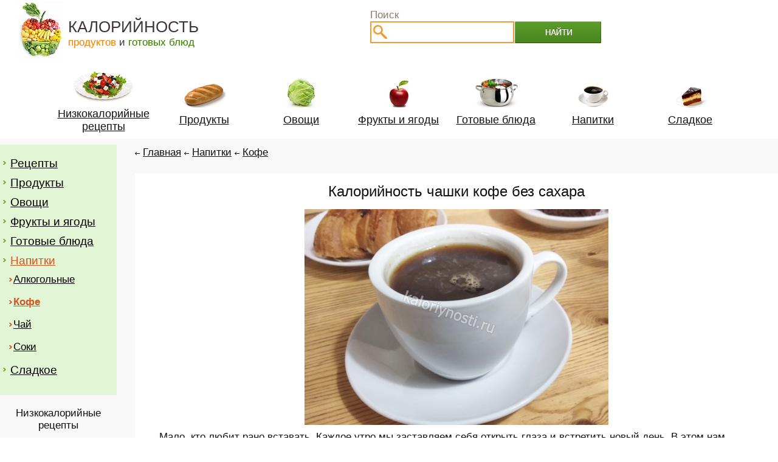

--- FILE ---
content_type: text/html; charset=windows-1251
request_url: https://kaloriynost.com/kalorii.php?v=Kaloriynost_-chashki-kofe-bez-sakhara
body_size: 41845
content:
<!DOCTYPE HTML PUBLIC '-//W3C//DTD HTML 4.01 Transitional//EN' 'http://www.w3.org/TR/html4/loose.dtd'>
<html xmlns="http://www.w3.org/1999/xhtml">
<head>
 <title>Калорийность чашки кофе без сахара</title>
	<meta http-equiv="Content-Type" content="text/html; charset=windows-1251"> 
	
	<meta name='description' content='Калорийность чашки кофе без сахара. Калорийность чашки кофе без сахара объемом 100 мл составляет всего-навсего...' />
	<meta name='keywords' content='Калорийность чашки кофе без сахара' />
<meta name="viewport" content="width=device-width, initial-scale=0.7">
	<meta property="og:image" content="http://kaloriynost.com/i_pars/big_big_first/Kaloriynost_-chashki-kofe-bez-sakhara.jpg" />	
	
 <link rel="stylesheet" type="text/css" href="templates/style.css" media="all" />
	<link href="templates/i/icon4.png" rel="shortcut icon" type="image/x-icon">

<script async src="https://pagead2.googlesyndication.com/pagead/js/adsbygoogle.js?client=ca-pub-1730756675184445"
     crossorigin="anonymous"></script>	
	
</head>
<body>
<center>
<div id=main-block >
<table border="0" align="center" cellpadding="0" cellspacing="0" style="padding:0px 0 0px 0; float:left">
<tr>
<td align="left" valign="top" style="padding:0px 0 0 30px" width="1"> 
<a href='/' title='Калорийность продуктов офощей и фруктов'><img alt='калорийность' src='templates/i/logo.jpg' border='0' /></a>	 
</td>
<td style="padding:29px 0 0 7px" align="left" valign="top">
<a href="/" title="Калорийность продуктов офощей и фруктов" style="text-decoration:none; ">
<span style="color:#3f333f; font-size:26px">КАЛОРИЙНОСТЬ</span><br />
<nobr><span style="font-size:17px; color:#3f333f;"><span style="color:#f38000; ">продуктов</span> и <span style="color:#347c00; ">готовых блюд</span></span></nobr>
</a>
</td>
</tr>
</table>
<table border="0" valign="top" cellpadding="0" cellspacing="0" style="margin:0px 0 0 20px; ">
<tr>
<td style="padding:15px 0 0 0px; "><span class="grey" >Поиск</td>
<tr>
<td align="right" valign="top" >
	<form action='s.php' name='search' method='post'>
	<table border="0" cellpadding="0" cellspacing="0" >
	<tr>
	
	<td align="left" valign="top" >
	
	<input type='text' name='s' value='' maxlength='200' style="border:2px solid #f59933; width:100%; height:32px; background: url('templates/i/s.jpg'); background-repeat: no-repeat; background-position:top left; padding:0 0 0 30px" />
	</td>
	
	<td width="1" style="padding: 0px 10px 0px 35px; ">
	<input type='hidden' name='but' value='123'>
	<input align='center' type='submit' name='butt_search' value=' ' id="butt-s" >	
	
	</td>
	</tr>
	</table>
	</form>
</td>
</tr></table>
</td>
</tr>
</table>
<table border="0" cellpadding="0" cellspacing="0" width="100%">
<tr>
<td style="padding:10px 0 0px 0 " align="center">
<table border="0" cellpadding="0" cellspacing="0" >
<tr>
<td align="center">
 

<table border='0'   cellpadding='0' cellspacing='0'    class="img-menu">
				<tr>
					<td  align='center' valign='middle'   >
			<a href='kaloriy.php?cal=nizkokaloriynyye-retsepty' title='Низкокалорийные рецепты' style='color:#000000;'>	
			<table border='0'   cellpadding='0' cellspacing='0'    width=100% >
				<tr>
					<td  align='center' valign='middle'  >
							<img alt='Низкокалорийные рецепты' src='templates/i/i1.jpg' border='0'  />
					</td>
				</tr>
			</table>
	
			<table border='0'   cellpadding='0' cellspacing='0'    width=100%>
				<tr>
					<td  align='center' valign='middle'  >
						
							<h2 class="img-menu-text">Низкокалорийные рецепты</h2>
						
					</td>
				</tr>
			</table>
</a>	
	</td>
	</tr>
	</table>
	
	
<table border='0'   cellpadding='0' cellspacing='0'    class="img-menu">
				<tr>
					<td  align='center' valign='middle'  >
			<a href='kaloriy.php?cal=produkty' title='Продукты' style='color:#000000;'>	
			<table border='0'   cellpadding='0' cellspacing='0'    width=100% >
				<tr>
					<td  align='center' valign='middle'  >
							<img alt='Продукты' src='templates/i/i2.jpg' border='0'  />
					</td>
				</tr>
			</table>
	
			<table border='0'   cellpadding='0' cellspacing='0'    width=100%>
				<tr>
					<td  align='center' valign='middle'  >
						
							<h2 class="img-menu-text">Продукты</h2>
						
					</td>
				</tr>
			</table>
</a>	
	</td>
	</tr>
	</table>
	
	<table border='0'   cellpadding='0' cellspacing='0'    class="img-menu">
				<tr>
					<td  align='center' valign='middle'  >
			<a href='kaloriy.php?cal=ovoshchi' title='Овощи' style='color:#000000;'>	
			<table border='0'   cellpadding='0' cellspacing='0'    width=100% >
				<tr>
					<td  align='center' valign='middle'  >
							<img alt='Овощи' src='templates/i/i3.jpg' border='0'  />
					</td>
				</tr>
			</table>
	
			<table border='0'   cellpadding='0' cellspacing='0'    width=100%>
				<tr>
					<td  align='center' valign='middle' >
						
							<h2 class="img-menu-text">Овощи</h2>
						
					</td>
				</tr>
			</table>
</a>	
	</td>
	</tr>
	</table>
	
	<table border='0'   cellpadding='0' cellspacing='0'    class="img-menu">
				<tr>
					<td  align='center' valign='middle'  >
			<a href='kaloriy.php?cal=frukty-yagody' title='Фрукты и ягоды' style='color:#000000;'>	
			<table border='0'   cellpadding='0' cellspacing='0'    width=100% >
				<tr>
					<td  align='center' valign='middle'  >
							<img alt='Фрукты и ягоды' src='templates/i/i4.jpg' border='0'  />
					</td>
				</tr>
			</table>
	
			<table border='0'   cellpadding='0' cellspacing='0'    width=100%>
				<tr>
					<td  align='center' valign='middle'  style='padding:0px 0px 0px 0px'>
						
							<h2 class="img-menu-text">Фрукты и ягоды</h2>
						
					</td>
				</tr>
			</table>
</a>	
	</td>
	</tr>
	</table>
	
	
	<table border='0'   cellpadding='0' cellspacing='0'    class="img-menu">
				<tr>
					<td  align='center' valign='middle'  >
			<a href='kaloriy.php?cal=gotovyye-blyuda' title='Готовые блюда' style='color:#000000;'>	
			<table border='0'   cellpadding='0' cellspacing='0'    width=100% >
				<tr>
					<td  align='center' valign='middle'  >
							<img alt='Готовые блюда' src='templates/i/i5.jpg' border='0'  />
					</td>
				</tr>
			</table>
	
			<table border='0'   cellpadding='0' cellspacing='0'    width=100%>
				<tr>
					<td  align='center' valign='middle'  style='padding:0px 0px 0px 0px'>
						
							<h2 class="img-menu-text">Готовые блюда</h2>
						
					</td>
				</tr>
			</table>
</a>	
	</td>
	</tr>
	</table>
	
	<table border='0'   cellpadding='0' cellspacing='0'    class="img-menu">
				<tr>
					<td  align='center' valign='middle'  >
			<a href='kaloriy.php?cal=napitki' title='Напитки' style='color:#000000;'>	
			<table border='0'   cellpadding='0' cellspacing='0'    width=100% >
				<tr>
					<td  align='center' valign='middle'  >
							<img alt='Напитки' src='templates/i/i6.jpg' border='0'  />
					</td>
				</tr>
			</table>
	
			<table border='0'   cellpadding='0' cellspacing='0'    width=100%>
				<tr>
					<td  align='center' valign='middle'  style='padding:0px 0px 0px 0px'>
						
							<h2 class="img-menu-text">Напитки</h2>
						
					</td>
				</tr>
			</table>
</a>	
	</td>
	</tr>
	</table>
	
	
		<table border='0'   cellpadding='0' cellspacing='0'    class="img-menu">
				<tr>
					<td  align='center' valign='middle'  >
			<a href='kaloriy.php?cal=sladosti' title='Сладкое' style='color:#000000;'>	
			<table border='0'   cellpadding='0' cellspacing='0'    width=100% >
				<tr>
					<td  align='center' valign='middle'  >
							<img alt='Сладкое' src='templates/i/i7.jpg' border='0'  />
					</td>
				</tr>
			</table>
	
			<table border='0'   cellpadding='0' cellspacing='0'    width=100%>
				<tr>
					<td  align='center' valign='middle'  style='padding:0px 0px 0px 0px'>
						
							<h2 class="img-menu-text">Сладкое</h2>
						
					</td>
				</tr>
			</table>
</a>	
	</td>
	</tr>
	</table>
	

				


</td>
</tr>
</table>
</td>
</tr>
</table>
	
	
	
<table border="0" cellpadding="0" cellspacing="0" width="100%" bgcolor="#f8f8f8">
<tr>
<td valign="top" align="left" style="padding:10px 0 0 0px" width="15%">
<table border='0' cellpadding='0' cellspacing='0' bgcolor="e2f5d4" style="border:0px solid #ffffff" width="100%">
<tr>
<td valign="top" style='padding:10px 0px 20px 0px' >

<ul id="left-menu" style='padding:0 0 0 0px '>
<li><nobr><img alt='.' src='templates/i/marker1.gif' border='0' style='margin:7px 0 0 5px; float:left' /><a href='kaloriy.php?cal=nizkokaloriynyye-retsepty' title='Рецепты'>Рецепты</a></nobr></li>	<li><nobr><img alt='.' src='templates/i/marker1.gif' border='0' style='margin:7px 0 0 5px; float:left' /><a href='kaloriy.php?cal=produkty' title='Продукты'>Продукты</a></nobr></li>	<li><nobr><img alt='.' src='templates/i/marker1.gif' border='0' style='margin:7px 0 0 5px; float:left' /><a href='kaloriy.php?cal=ovoshchi' title='Овощи'>Овощи</a></nobr></li>	<li><nobr><img alt='.' src='templates/i/marker1.gif' border='0' style='margin:7px 0 0 5px; float:left' /><a href='kaloriy.php?cal=frukty-yagody' title='Фрукты и ягоды'>Фрукты и ягоды</a></nobr></li>	<li><nobr><img alt='.' src='templates/i/marker1.gif' border='0' style='margin:7px 0 0 5px; float:left' /><a href='kaloriy.php?cal=gotovyye-blyuda' title='Готовые блюда'>Готовые блюда</a></nobr></li>	<li id='left-menu-a'><nobr><img alt='.' src='templates/i/marker1.gif' border='0' style='margin:7px 0 0 5px; float:left' /><a href='kaloriy.php?cal=napitki'  title='Напитки' style='color:#d45422; '>Напитки</a></nobr></li><ul id='left-menu2' ><li><nobr><img alt='.' src='templates/i/marker2.gif' border='0' style='margin:7px 0 0 5px; float:left' /><a href='kaloriy.php?cal=napitki&s1=alcohol' title='Алкогольные'>Алкогольные</a></nobr></li>	<li id='left-menu-a'><nobr><img alt='.' src='templates/i/marker2.gif' border='0' style='margin:7px 0 0 5px; float:left' /><a href='kaloriy.php?cal=napitki&s1=kofe'  title='Кофе' style='color:#d45422; '><b>Кофе</b></a></nobr></li><li><nobr><img alt='.' src='templates/i/marker2.gif' border='0' style='margin:7px 0 0 5px; float:left' /><a href='kaloriy.php?cal=napitki&s1=chay' title='Чай'>Чай</a></nobr></li>	<li><nobr><img alt='.' src='templates/i/marker2.gif' border='0' style='margin:7px 0 0 5px; float:left' /><a href='kaloriy.php?cal=napitki&s1=juice' title='Соки'>Соки</a></nobr></li>	</ul><li><nobr><img alt='.' src='templates/i/marker1.gif' border='0' style='margin:7px 0 0 5px; float:left' /><a href='kaloriy.php?cal=sladosti' title='Сладкое'>Сладкое</a></nobr></li>		
</ul>	

	  

  
  
	  
	  
	  </td>
</tr>
</table>

	

<h2 style="padding:20px 0 0px 0" align="center"><a href="kaloriy.php?cal=nizkokaloriynyye-retsepty" title="Низкокалорийные рецепты и диетические блюда с фото" style="text-decoration:none">Низкокалорийные рецепты</a></h2>
	<table border='0' cellpadding='0' cellspacing='0' style='margin:40px 0 0px 0' width=100%>
	<tr>
	<td align='center' >
	
	<a href='kalorii.php?v=Prostoj-nizkokalorijnyj-sup-s-frikadel-kami' title='Простой низкокалорийный суп с фрикадельками'><img alt='Prostoj-nizkokalorijnyj-sup-s-frikadel-kami.jpg ' src='i_pars/small/Prostoj-nizkokalorijnyj-sup-s-frikadel-kami.jpg' border='0' /></a>	
	<h2 style='padding:8px 5px 0px 5px; '><a href='kalorii.php?v=Prostoj-nizkokalorijnyj-sup-s-frikadel-kami' title='Простой низкокалорийный суп с фрикадельками' style='text-decoration:none'>Простой низкокалорийный суп с фрикадельками</a></h2>
	</td></tr>
	
	</table>	<table border='0' cellpadding='0' cellspacing='0' style='margin:40px 0 0px 0' width=100%>
	<tr>
	<td align='center' >
	
	<a href='kalorii.php?v=Dieticheskoe-pechen-e-iz-morkovi' title='Диетическое печенье из моркови'><img alt='Dieticheskoe-pechen-e-iz-morkovi.jpg ' src='i_pars/small/Dieticheskoe-pechen-e-iz-morkovi.jpg' border='0' /></a>	
	<h2 style='padding:8px 5px 0px 5px; '><a href='kalorii.php?v=Dieticheskoe-pechen-e-iz-morkovi' title='Диетическое печенье из моркови' style='text-decoration:none'>Диетическое печенье из моркови</a></h2>
	</td></tr>
	
	</table>	<table border='0' cellpadding='0' cellspacing='0' style='margin:40px 0 0px 0' width=100%>
	<tr>
	<td align='center' >
	
	<a href='kalorii.php?v=Nizkokalorijnye-i-dieticheskie-syrniki-' title='Низкокалорийные и диетические сырники'><img alt='Nizkokalorijnye-i-dieticheskie-syrniki-.jpg ' src='i_pars/small/Nizkokalorijnye-i-dieticheskie-syrniki-.jpg' border='0' /></a>	
	<h2 style='padding:8px 5px 0px 5px; '><a href='kalorii.php?v=Nizkokalorijnye-i-dieticheskie-syrniki-' title='Низкокалорийные и диетические сырники' style='text-decoration:none'>Низкокалорийные и диетические сырники</a></h2>
	</td></tr>
	
	</table>	<table border='0' cellpadding='0' cellspacing='0' style='margin:40px 0 0px 0' width=100%>
	<tr>
	<td align='center' >
	
	<a href='kalorii.php?v=Nizkokalorijnyj-salat-iz-morskoj-kapusty-dlja-pohudenija' title='Низкокалорийный салат из морской капусты для похудения'><img alt='Nizkokalorijnyj-salat-iz-morskoj-kapusty-dlja-pohudenija.jpg ' src='i_pars/small/Nizkokalorijnyj-salat-iz-morskoj-kapusty-dlja-pohudenija.jpg' border='0' /></a>	
	<h2 style='padding:8px 5px 0px 5px; '><a href='kalorii.php?v=Nizkokalorijnyj-salat-iz-morskoj-kapusty-dlja-pohudenija' title='Низкокалорийный салат из морской капусты для похудения' style='text-decoration:none'>Низкокалорийный салат из морской капусты для похудения</a></h2>
	</td></tr>
	
	</table>	<table border='0' cellpadding='0' cellspacing='0' style='margin:40px 0 0px 0' width=100%>
	<tr>
	<td align='center' >
	
	<a href='kalorii.php?v=Tykvennye-dieticheskie-syrniki' title='Тыквенные диетические сырники'><img alt='Tykvennye-dieticheskie-syrniki.jpg ' src='i_pars/small/Tykvennye-dieticheskie-syrniki.jpg' border='0' /></a>	
	<h2 style='padding:8px 5px 0px 5px; '><a href='kalorii.php?v=Tykvennye-dieticheskie-syrniki' title='Тыквенные диетические сырники' style='text-decoration:none'>Тыквенные диетические сырники</a></h2>
	</td></tr>
	
	</table>	<table border='0' cellpadding='0' cellspacing='0' style='margin:40px 0 0px 0' width=100%>
	<tr>
	<td align='center' >
	
	<a href='kalorii.php?v=Dieticheskij-sup-iz-tsvetnoj-kapusty-bez-kartoshki' title='Диетический суп из цветной капусты без картошки'><img alt='Dieticheskij-sup-iz-tsvetnoj-kapusty-bez-kartoshki.jpg ' src='i_pars/small/Dieticheskij-sup-iz-tsvetnoj-kapusty-bez-kartoshki.jpg' border='0' /></a>	
	<h2 style='padding:8px 5px 0px 5px; '><a href='kalorii.php?v=Dieticheskij-sup-iz-tsvetnoj-kapusty-bez-kartoshki' title='Диетический суп из цветной капусты без картошки' style='text-decoration:none'>Диетический суп из цветной капусты без картошки</a></h2>
	</td></tr>
	
	</table>	<table border='0' cellpadding='0' cellspacing='0' style='margin:40px 0 0px 0' width=100%>
	<tr>
	<td align='center' >
	
	<a href='kalorii.php?v=Salat-s-kuritsej-i-morkov-ju-dieticheskij-s-foto' title='Салат с курицей и морковью: диетический, с фото'><img alt='Salat-s-kuritsej-i-morkov-ju-dieticheskij-s-foto.jpg ' src='i_pars/small/Salat-s-kuritsej-i-morkov-ju-dieticheskij-s-foto.jpg' border='0' /></a>	
	<h2 style='padding:8px 5px 0px 5px; '><a href='kalorii.php?v=Salat-s-kuritsej-i-morkov-ju-dieticheskij-s-foto' title='Салат с курицей и морковью: диетический, с фото' style='text-decoration:none'>Салат с курицей и морковью: диетический, с фото</a></h2>
	</td></tr>
	
	</table>	<table border='0' cellpadding='0' cellspacing='0' style='margin:40px 0 0px 0' width=100%>
	<tr>
	<td align='center' >
	
	<a href='kalorii.php?v=Dieticheskaja-kuritsa-s-tvorogom' title='Диетическая курица с творогом'><img alt='Dieticheskaja-kuritsa-s-tvorogom.jpg ' src='i_pars/small/Dieticheskaja-kuritsa-s-tvorogom.jpg' border='0' /></a>	
	<h2 style='padding:8px 5px 0px 5px; '><a href='kalorii.php?v=Dieticheskaja-kuritsa-s-tvorogom' title='Диетическая курица с творогом' style='text-decoration:none'>Диетическая курица с творогом</a></h2>
	</td></tr>
	
	</table>	<table border='0' cellpadding='0' cellspacing='0' style='margin:40px 0 0px 0' width=100%>
	<tr>
	<td align='center' >
	
	<a href='kalorii.php?v=Dieticheskie-kotlety-iz-govjadiny-' title='Диетические котлеты из говядины '><img alt='Dieticheskie-kotlety-iz-govjadiny-.jpg ' src='i_pars/small/Dieticheskie-kotlety-iz-govjadiny-.jpg' border='0' /></a>	
	<h2 style='padding:8px 5px 0px 5px; '><a href='kalorii.php?v=Dieticheskie-kotlety-iz-govjadiny-' title='Диетические котлеты из говядины ' style='text-decoration:none'>Диетические котлеты из говядины </a></h2>
	</td></tr>
	
	</table>	<table border='0' cellpadding='0' cellspacing='0' style='margin:40px 0 0px 0' width=100%>
	<tr>
	<td align='center' >
	
	<a href='kalorii.php?v=Sosiski-domashnie-nizkokalorijnyj-retsept-s-foto' title='Сосиски домашние: низкокалорийный рецепт с фото'><img alt='Sosiski-domashnie-nizkokalorijnyj-retsept-s-foto.jpg ' src='i_pars/small/Sosiski-domashnie-nizkokalorijnyj-retsept-s-foto.jpg' border='0' /></a>	
	<h2 style='padding:8px 5px 0px 5px; '><a href='kalorii.php?v=Sosiski-domashnie-nizkokalorijnyj-retsept-s-foto' title='Сосиски домашние: низкокалорийный рецепт с фото' style='text-decoration:none'>Сосиски домашние: низкокалорийный рецепт с фото</a></h2>
	</td></tr>
	
	</table>	<table border='0' cellpadding='0' cellspacing='0' style='margin:40px 0 0px 0' width=100%>
	<tr>
	<td align='center' >
	
	<a href='kalorii.php?v=Dieticheskij-sup-s-jajtsom-i-kabachkom' title='Диетический суп с яйцом и кабачком'><img alt='Dieticheskij-sup-s-jajtsom-i-kabachkom.jpg ' src='i_pars/small/Dieticheskij-sup-s-jajtsom-i-kabachkom.jpg' border='0' /></a>	
	<h2 style='padding:8px 5px 0px 5px; '><a href='kalorii.php?v=Dieticheskij-sup-s-jajtsom-i-kabachkom' title='Диетический суп с яйцом и кабачком' style='text-decoration:none'>Диетический суп с яйцом и кабачком</a></h2>
	</td></tr>
	
	</table>	<table border='0' cellpadding='0' cellspacing='0' style='margin:40px 0 0px 0' width=100%>
	<tr>
	<td align='center' >
	
	<a href='kalorii.php?v=Nizkokalorijnie-farshirovannie-pomidori-c-kabachkami' title='Низкокалорийные помидоры фаршированные кабачками'><img alt='Nizkokalorijnie-farshirovannie-pomidori-c-kabachkami.jpg ' src='i_pars/small/Nizkokalorijnie-farshirovannie-pomidori-c-kabachkami.jpg' border='0' /></a>	
	<h2 style='padding:8px 5px 0px 5px; '><a href='kalorii.php?v=Nizkokalorijnie-farshirovannie-pomidori-c-kabachkami' title='Низкокалорийные помидоры фаршированные кабачками' style='text-decoration:none'>Низкокалорийные помидоры фаршированные кабачками</a></h2>
	</td></tr>
	
	</table>	<table border='0' cellpadding='0' cellspacing='0' style='margin:40px 0 0px 0' width=100%>
	<tr>
	<td align='center' >
	
	<a href='kalorii.php?v=Dieticheskij-salat-iz-cheremshi' title='Диетический салат из черемши'><img alt='Dieticheskij-salat-iz-cheremshi.jpg ' src='i_pars/small/Dieticheskij-salat-iz-cheremshi.jpg' border='0' /></a>	
	<h2 style='padding:8px 5px 0px 5px; '><a href='kalorii.php?v=Dieticheskij-salat-iz-cheremshi' title='Диетический салат из черемши' style='text-decoration:none'>Диетический салат из черемши</a></h2>
	</td></tr>
	
	</table>	<table border='0' cellpadding='0' cellspacing='0' style='margin:40px 0 0px 0' width=100%>
	<tr>
	<td align='center' >
	
	<a href='kalorii.php?v=Dieticheskij-salat-iz-repy-poshagovo-i-s-foto' title='Диетический салат из репы пошагово и с фото'><img alt='Dieticheskij-salat-iz-repy-poshagovo-i-s-foto.jpg ' src='i_pars/small/Dieticheskij-salat-iz-repy-poshagovo-i-s-foto.jpg' border='0' /></a>	
	<h2 style='padding:8px 5px 0px 5px; '><a href='kalorii.php?v=Dieticheskij-salat-iz-repy-poshagovo-i-s-foto' title='Диетический салат из репы пошагово и с фото' style='text-decoration:none'>Диетический салат из репы пошагово и с фото</a></h2>
	</td></tr>
	
	</table></td>
<td align=left valign=top style='padding:10px 0px 0 30px' width="100%">	
 <h6 align=left style='padding: 3px 0 25px 0px;'> <img alt='<-' src='templates/i/st-l.gif' border='0' /> <a href='/' title='Главная'>Главная</a> <img alt='<-' src='templates/i/st-l.gif' border='0' /> <a href='kaloriy.php?cal=napitki' title='Напитки рецепты'>Напитки</a> <img alt='<-' src='templates/i/st-l.gif' border='0' /> <a href='kaloriy.php?cal=napitki&s1=kofe' title='Кофе рецепты'>Кофе</a> </h6> <table border='0' cellpadding='0' cellspacing='0' width='100%' bgcolor='#ffffff' style='padding:10px 20px 20px 20px'>
	<tr>
	<td valign=top>
	<h1 align='center' style='padding:5px 0 0px 0; ' itemprop='name'>Калорийность чашки кофе без сахара </h1>
	</td>
	</tr>
	<tr>
	<td align='left'>	
	<table border='0' cellpadding='0' cellspacing='0' width='100%' bgcolor='#ffffff' style='padding:10px'>
	<tr>
	<td align=center valign=top >	<div class='container_main'><a href='i_pars/big_big_first/Kaloriynost_-chashki-kofe-bez-sakhara.jpg' title='Калорийность чашки кофе без сахара ' rel='iLoad|Калорийность чашки кофе без сахара '><img alt='Калорийность чашки кофе без сахара ' src='i_pars/big_first/Kaloriynost_-chashki-kofe-bez-sakhara.jpg' border='0' class=hak width='500' style='max-width: 500px;' /></a></div></td>
	</tr>
	</table>
	
	
	</td>
	</tr>	
<tr><td align=left>	
</td>	
	</tr>	
<tr><td align=left>
	</td></tr>	<tr>
	<td align=left valign=top>
	
	<h2 align=left style='padding:0px 20px 10px 20px;' class='txt'><p>Мало, кто любит рано вставать. Каждое утро мы заставляем себя открыть глаза и встретить новый день. В этом нам всегда помогает ароматный напиток - кофе. Многие его любят и ценят за его бодрящие свойства. Эти свойства ему придает содержащийся в нем кофеин.</p>
<p><br />
Истинные ценители этого чудесного отвара пьют его без лишних добавок. <span style="font-size: large;">Калорийность чашки кофе без сахара объемом 100 мл составляет всего-навсего 7 ккал</span>. Если вы добавите в напиток <a href="http://kaloriynost.com/kalorii.php?v=Skol-ko-kalorij-v-chajnoj-lozhke-sahara_">сахар</a>, то калорийность увеличится в разы.</p>
<p><br />
Кофе полезен людям с гипотонией. Кофеин улучшает мозговую активность, память и настроение. И, безусловно, мы говорим о натуральном кофе в зернах.<br />
Калорийность чашки кофе без сахара так же изменится, если в эту чашку добавить молоко, тогда она составит примерно 37 ккал. А можно использовать молоко с нулевой жирностью, тогда калорийность чашки кофе без сахара останется прежней.</p>
<p><br />
Отрицательной стороной кофе является то, что он вызывает привыкание, практически такое же, как алкогольная зависимость. Без вреда для здоровья вы можете выпивать в день не более 4х чашек кофе, то есть 400 мл. Более 6 чашек кофе уже может нарушить работу вашего организма.<br />
На нашем сайте вы найдете много интересных статей о калорийности различных продуктов и блюд.</p></h2> </td>
</tr>
<tr>
<td>
 </td>
</tr>
<tr>
<td>
 
	
<h2 align=right><a href='https://plus.google.com/105407731139143522659?rel=author' target='_blank'>Google</a></h2>
	<table border=0 cellpadding='0' cellspacing='0' style='border:2px solid #e3ebef; padding:10px; margin:20px 0 0 0' width=100%>
	<tr>
	<td align=left valign=top >
	<script src='ajax_framework.js' language='javascript'></script>	
	<h2 style='color:#1a76b6'><nobr>Оцените статью</nobr></h3>
	<table border=0 cellpadding='0' cellspacing='0' width=100%><tr><td align=left valign=top style='padding:0 0 10px 0'>












<nobr><div  id='login_response'></div></nobr>
<table border=0 cellpadding='0' cellspacing='0' >
	<tr>
		<td>
<form action='javascript:login1()' method='post' >
<input name='emailLogin' type='hidden' id='emailLogin1' value='1'/>
<input name='pswLogin' type='hidden' id='pswLogin1' value='1'/>
<input type='submit' name='submit' value='' class='z' title='Нравится' />
</form>
		</td>		
	</tr>
</table><h6><nobr><span class=grey>кол-во голосов:</span>6</nobr></h6>	
	</td>
	
</tr></table>	
</td>
</tr>	
</table>	
	
</td>
</tr>
	
</table>
<div align=right>4085</div>
<br /><br /><h2 align=center><b>Напитки Кофе  </b><br /><br /></h2>
	<table border='0' cellpadding='0' cellspacing='0' width=100%>
	<tr>
	<td align='center' valign='top' ><table border='0' cellpadding='0' cellspacing='0' class='t-main-foot' style='float:left; width:175px; height:240px; display:block'>
	<tr>
	<td align='center' valign='middle' >	
	<table border='0' cellpadding='0' cellspacing='0' style=' height:220px'>
	<tr>
	<td align='center' >
	
	<a href='kalorii.php?v=Kalorijnost-latte-bez-sahara-i-s-saharom-v-1-portsii' title='Калорийность латте без сахара и с сахаром в 1 порции'><img alt='Калорийность латте без сахара и с сахаром в 1 порции' src='i_pars/small/Kalorijnost-latte-bez-sahara-i-s-saharom-v-1-portsii.jpg' border='0' />	</a>	
	<h2 style='padding:8px 0px 8px 0px; '><a href='kalorii.php?v=Kalorijnost-latte-bez-sahara-i-s-saharom-v-1-portsii' title='Калорийность латте без сахара и с сахаром в 1 порции'>Калорийность латте без сахара и с сахаром в 1 порции</a></h2>
	
	
	</td></tr>
	
	</table>
	</td>
	<tr>
<td>
</td>
</tr>
	</tr>
	</table><table border='0' cellpadding='0' cellspacing='0' class='t-main-foot' style='float:left; width:175px; height:240px; display:block'>
	<tr>
	<td align='center' valign='middle' >	
	<table border='0' cellpadding='0' cellspacing='0' style=' height:220px'>
	<tr>
	<td align='center' >
	
	<a href='kalorii.php?v=Kalorijnost--kofe-s-molokom-i-medom' title='Калорийность кофе с молоком и медом'><img alt='Калорийность кофе с молоком и медом' src='i_pars/small/Kalorijnost--kofe-s-molokom-i-medom.jpg' border='0' />	</a>	
	<h2 style='padding:8px 0px 8px 0px; '><a href='kalorii.php?v=Kalorijnost--kofe-s-molokom-i-medom' title='Калорийность кофе с молоком и медом'>Калорийность кофе с молоком и медом</a></h2>
	
	
	</td></tr>
	
	</table>
	</td>
	<tr>
<td>
</td>
</tr>
	</tr>
	</table></td>
	</tr>
	</table><h2 align=center style='padding:20px 0 0 0'><b>Напитки </b><div class='hr-orange' style=width:50% ></div><br /></h2>
	<table border='0' cellpadding='0' cellspacing='0' width=100%>
	<tr>
	<td align='center' valign='top' ><table border='0' cellpadding='0' cellspacing='0' class='t-main-foot' style='float:left; width:175px; height:240px; display:block'>
	<tr>
	<td align='center' valign='middle' >	
	<table border='0' cellpadding='0' cellspacing='0' style=' height:220px'>
	<tr>
	<td align='center' >
	
	<a href='kalorii.php?v=Chto-kalorijnee-kapuchino-ili-latte' title='Что калорийнее: капучино или латте?'><img alt='Что калорийнее: капучино или латте? ' src='i_pars/small/Chto-kalorijnee-kapuchino-ili-latte.jpg' border='0' /></a>	
	<h2 style='padding:8px 0px 8px 0px; '><a href='kalorii.php?v=Chto-kalorijnee-kapuchino-ili-latte' title='Что калорийнее: капучино или латте?'>Что калорийнее: капучино или латте?</a></h2>
	
	
	
	</td></tr>
	
	</table>
	</td>
	</tr>
	</table><table border='0' cellpadding='0' cellspacing='0' class='t-main-foot' style='float:left; width:175px; height:240px; display:block'>
	<tr>
	<td align='center' valign='middle' >	
	<table border='0' cellpadding='0' cellspacing='0' style=' height:220px'>
	<tr>
	<td align='center' >
	
	<a href='kalorii.php?v=Chto-kaloijnee-pivo-ili-vino' title='Что калоийнее: пиво или вино?'><img alt='Что калоийнее: пиво или вино? ' src='i_pars/small/Chto-kaloijnee-pivo-ili-vino.jpg' border='0' /></a>	
	<h2 style='padding:8px 0px 8px 0px; '><a href='kalorii.php?v=Chto-kaloijnee-pivo-ili-vino' title='Что калоийнее: пиво или вино?'>Что калоийнее: пиво или вино?</a></h2>
	
	
	
	</td></tr>
	
	</table>
	</td>
	</tr>
	</table><table border='0' cellpadding='0' cellspacing='0' class='t-main-foot' style='float:left; width:175px; height:240px; display:block'>
	<tr>
	<td align='center' valign='middle' >	
	<table border='0' cellpadding='0' cellspacing='0' style=' height:220px'>
	<tr>
	<td align='center' >
	
	<a href='kalorii.php?v=Kalorijnost--temnogo-piva' title='Калорийность темного пива'><img alt='Калорийность темного пива ' src='i_pars/small/Kalorijnost--temnogo-piva.jpg' border='0' /></a>	
	<h2 style='padding:8px 0px 8px 0px; '><a href='kalorii.php?v=Kalorijnost--temnogo-piva' title='Калорийность темного пива'>Калорийность темного пива</a></h2>
	
	
	
	</td></tr>
	
	</table>
	</td>
	</tr>
	</table><table border='0' cellpadding='0' cellspacing='0' class='t-main-foot' style='float:left; width:175px; height:240px; display:block'>
	<tr>
	<td align='center' valign='middle' >	
	<table border='0' cellpadding='0' cellspacing='0' style=' height:220px'>
	<tr>
	<td align='center' >
	
	<a href='kalorii.php?v=Kalorijnost--vodki-i-kalorijnost--vina' title='Калорийность водки и вина'><img alt='Калорийность водки и вина ' src='i_pars/small/Kalorijnost--vodki-i-kalorijnost--vina.jpg' border='0' /></a>	
	<h2 style='padding:8px 0px 8px 0px; '><a href='kalorii.php?v=Kalorijnost--vodki-i-kalorijnost--vina' title='Калорийность водки и вина'>Калорийность водки и вина</a></h2>
	
	
	
	</td></tr>
	
	</table>
	</td>
	</tr>
	</table><table border='0' cellpadding='0' cellspacing='0' class='t-main-foot' style='float:left; width:175px; height:240px; display:block'>
	<tr>
	<td align='center' valign='middle' >	
	<table border='0' cellpadding='0' cellspacing='0' style=' height:220px'>
	<tr>
	<td align='center' >
	
	<a href='kalorii.php?v=Kalorijnost--soka-jablochnogo' title='Калорийность яблочного сока'><img alt='Калорийность яблочного сока ' src='i_pars/small/Kalorijnost--soka-jablochnogo.jpg' border='0' /></a>	
	<h2 style='padding:8px 0px 8px 0px; '><a href='kalorii.php?v=Kalorijnost--soka-jablochnogo' title='Калорийность яблочного сока'>Калорийность яблочного сока</a></h2>
	
	
	
	</td></tr>
	
	</table>
	</td>
	</tr>
	</table><table border='0' cellpadding='0' cellspacing='0' class='t-main-foot' style='float:left; width:175px; height:240px; display:block'>
	<tr>
	<td align='center' valign='middle' >	
	<table border='0' cellpadding='0' cellspacing='0' style=' height:220px'>
	<tr>
	<td align='center' >
	
	<a href='kalorii.php?v=kalorijnost--soka-svekli' title='Калорийность сока свеклы'><img alt='Калорийность сока свеклы ' src='i_pars/small/kalorijnost--soka-svekli.jpg' border='0' /></a>	
	<h2 style='padding:8px 0px 8px 0px; '><a href='kalorii.php?v=kalorijnost--soka-svekli' title='Калорийность сока свеклы'>Калорийность сока свеклы</a></h2>
	
	
	
	</td></tr>
	
	</table>
	</td>
	</tr>
	</table><table border='0' cellpadding='0' cellspacing='0' class='t-main-foot' style='float:left; width:175px; height:240px; display:block'>
	<tr>
	<td align='center' valign='middle' >	
	<table border='0' cellpadding='0' cellspacing='0' style=' height:220px'>
	<tr>
	<td align='center' >
	
	<a href='kalorii.php?v=Kalorijnost--soka-sel-dereja' title='Калорийность сока сельдерея'><img alt='Калорийность сока сельдерея ' src='i_pars/small/Kalorijnost--soka-sel-dereja.jpg' border='0' /></a>	
	<h2 style='padding:8px 0px 8px 0px; '><a href='kalorii.php?v=Kalorijnost--soka-sel-dereja' title='Калорийность сока сельдерея'>Калорийность сока сельдерея</a></h2>
	
	
	
	</td></tr>
	
	</table>
	</td>
	</tr>
	</table><table border='0' cellpadding='0' cellspacing='0' class='t-main-foot' style='float:left; width:175px; height:240px; display:block'>
	<tr>
	<td align='center' valign='middle' >	
	<table border='0' cellpadding='0' cellspacing='0' style=' height:220px'>
	<tr>
	<td align='center' >
	
	<a href='kalorii.php?v=Kalorijnost--tomatnogo-soka' title='Калорийность томатного сока'><img alt='Калорийность томатного сока ' src='i_pars/small/Kalorijnost--tomatnogo-soka.jpg' border='0' /></a>	
	<h2 style='padding:8px 0px 8px 0px; '><a href='kalorii.php?v=Kalorijnost--tomatnogo-soka' title='Калорийность томатного сока'>Калорийность томатного сока</a></h2>
	
	
	
	</td></tr>
	
	</table>
	</td>
	</tr>
	</table><table border='0' cellpadding='0' cellspacing='0' class='t-main-foot' style='float:left; width:175px; height:240px; display:block'>
	<tr>
	<td align='center' valign='middle' >	
	<table border='0' cellpadding='0' cellspacing='0' style=' height:220px'>
	<tr>
	<td align='center' >
	
	<a href='kalorii.php?v=Kalorijnost--limonnogo-soka' title='Калорийность лимонного сока'><img alt='Калорийность лимонного сока ' src='i_pars/small/Kalorijnost--limonnogo-soka.jpg' border='0' /></a>	
	<h2 style='padding:8px 0px 8px 0px; '><a href='kalorii.php?v=Kalorijnost--limonnogo-soka' title='Калорийность лимонного сока'>Калорийность лимонного сока</a></h2>
	
	
	
	</td></tr>
	
	</table>
	</td>
	</tr>
	</table><table border='0' cellpadding='0' cellspacing='0' class='t-main-foot' style='float:left; width:175px; height:240px; display:block'>
	<tr>
	<td align='center' valign='middle' >	
	<table border='0' cellpadding='0' cellspacing='0' style=' height:220px'>
	<tr>
	<td align='center' >
	
	<a href='kalorii.php?v=Kalorijnost--granatovogo-soka' title='Калорийность гранатового сока'><img alt='Калорийность гранатового сока ' src='i_pars/small/Kalorijnost--granatovogo-soka.jpg' border='0' /></a>	
	<h2 style='padding:8px 0px 8px 0px; '><a href='kalorii.php?v=Kalorijnost--granatovogo-soka' title='Калорийность гранатового сока'>Калорийность гранатового сока</a></h2>
	
	
	
	</td></tr>
	
	</table>
	</td>
	</tr>
	</table></td>
	</tr>
	</table><h2 align=center style='padding:20px 0 0 0'><b>Новое</b><div class='hr-orange' style=width:50% ></div><br /></h2>
	<table border='0' cellpadding='0' cellspacing='0' width=100%>
	<tr>
	<td align='center' valign='top' ><table border='0' cellpadding='0' cellspacing='0' class='t-main-foot' style='float:left; width:175px; height:240px; display:block'>
	<tr>
	<td align='center' valign='middle' >	
	<table border='0' cellpadding='0' cellspacing='0' style=' height:220px'>
	<tr>
	<td align='center' >
	
	<a href='kalorii.php?v=Dieticheskie-lenivye-golubtsy' title='Диетические ленивые голубцы'><img alt='Диетические ленивые голубцы ' src='i_pars/small/Dieticheskie-lenivye-golubtsy.jpg' border='0' /></a>	
	<h2 style='padding:8px 0px 8px 0px; '><a href='kalorii.php?v=Dieticheskie-lenivye-golubtsy' title='Диетические ленивые голубцы'>Диетические ленивые голубцы</a></h2>
	
	
	
	</td></tr>
	
	</table>
	</td>
	</tr>
	</table><table border='0' cellpadding='0' cellspacing='0' class='t-main-foot' style='float:left; width:175px; height:240px; display:block'>
	<tr>
	<td align='center' valign='middle' >	
	<table border='0' cellpadding='0' cellspacing='0' style=' height:220px'>
	<tr>
	<td align='center' >
	
	<a href='kalorii.php?v=Dieticheskie-vafli-iz-kabachkov-v-vafel-nitse' title='Диетические вафли из кабачков в вафельнице'><img alt='Диетические вафли из кабачков в вафельнице ' src='i_pars/small/Dieticheskie-vafli-iz-kabachkov-v-vafel-nitse.jpg' border='0' /></a>	
	<h2 style='padding:8px 0px 8px 0px; '><a href='kalorii.php?v=Dieticheskie-vafli-iz-kabachkov-v-vafel-nitse' title='Диетические вафли из кабачков в вафельнице'>Диетические вафли из кабачков в вафельнице</a></h2>
	
	
	
	</td></tr>
	
	</table>
	</td>
	</tr>
	</table><table border='0' cellpadding='0' cellspacing='0' class='t-main-foot' style='float:left; width:175px; height:240px; display:block'>
	<tr>
	<td align='center' valign='middle' >	
	<table border='0' cellpadding='0' cellspacing='0' style=' height:220px'>
	<tr>
	<td align='center' >
	
	<a href='kalorii.php?v=Baklazhany-v-souse-iz-bolgarskogo-pertsa-pomidorov-i-chesnoka' title='Баклажаны в соусе из болгарского перца, помидоров и чеснока'><img alt='Баклажаны в соусе из болгарского перца, помидоров и чеснока ' src='i_pars/small/Baklazhany-v-souse-iz-bolgarskogo-pertsa-pomidorov-i-chesnoka.jpg' border='0' /></a>	
	<h2 style='padding:8px 0px 8px 0px; '><a href='kalorii.php?v=Baklazhany-v-souse-iz-bolgarskogo-pertsa-pomidorov-i-chesnoka' title='Баклажаны в соусе из болгарского перца, помидоров и чеснока'>Баклажаны в соусе из болгарского перца, помидоров и чеснока</a></h2>
	
	
	
	</td></tr>
	
	</table>
	</td>
	</tr>
	</table><table border='0' cellpadding='0' cellspacing='0' class='t-main-foot' style='float:left; width:175px; height:240px; display:block'>
	<tr>
	<td align='center' valign='middle' >	
	<table border='0' cellpadding='0' cellspacing='0' style=' height:220px'>
	<tr>
	<td align='center' >
	
	<a href='kalorii.php?v=Rulety-iz-kurinogo-file-s-tvorogom' title='Рулеты из куриного филе с творогом'><img alt='Рулеты из куриного филе с творогом ' src='i_pars/small/Rulety-iz-kurinogo-file-s-tvorogom.jpg' border='0' /></a>	
	<h2 style='padding:8px 0px 8px 0px; '><a href='kalorii.php?v=Rulety-iz-kurinogo-file-s-tvorogom' title='Рулеты из куриного филе с творогом'>Рулеты из куриного филе с творогом</a></h2>
	
	
	
	</td></tr>
	
	</table>
	</td>
	</tr>
	</table><table border='0' cellpadding='0' cellspacing='0' class='t-main-foot' style='float:left; width:175px; height:240px; display:block'>
	<tr>
	<td align='center' valign='middle' >	
	<table border='0' cellpadding='0' cellspacing='0' style=' height:220px'>
	<tr>
	<td align='center' >
	
	<a href='kalorii.php?v=Pomidory-farshirovannye-pechen-ju' title='Помидоры фаршированные печенью'><img alt='Помидоры фаршированные печенью ' src='i_pars/small/Pomidory-farshirovannye-pechen-ju.jpg' border='0' /></a>	
	<h2 style='padding:8px 0px 8px 0px; '><a href='kalorii.php?v=Pomidory-farshirovannye-pechen-ju' title='Помидоры фаршированные печенью'>Помидоры фаршированные печенью</a></h2>
	
	
	
	</td></tr>
	
	</table>
	</td>
	</tr>
	</table><table border='0' cellpadding='0' cellspacing='0' class='t-main-foot' style='float:left; width:175px; height:240px; display:block'>
	<tr>
	<td align='center' valign='middle' >	
	<table border='0' cellpadding='0' cellspacing='0' style=' height:220px'>
	<tr>
	<td align='center' >
	
	<a href='kalorii.php?v=Dieticheskaja-kuritsa-s-ovoshchami-v-duhovke' title='Диетическая курица с овощами в духовке'><img alt='Диетическая курица с овощами в духовке ' src='i_pars/small/Dieticheskaja-kuritsa-s-ovoshchami-v-duhovke.jpg' border='0' /></a>	
	<h2 style='padding:8px 0px 8px 0px; '><a href='kalorii.php?v=Dieticheskaja-kuritsa-s-ovoshchami-v-duhovke' title='Диетическая курица с овощами в духовке'>Диетическая курица с овощами в духовке</a></h2>
	
	
	
	</td></tr>
	
	</table>
	</td>
	</tr>
	</table><table border='0' cellpadding='0' cellspacing='0' class='t-main-foot' style='float:left; width:175px; height:240px; display:block'>
	<tr>
	<td align='center' valign='middle' >	
	<table border='0' cellpadding='0' cellspacing='0' style=' height:220px'>
	<tr>
	<td align='center' >
	
	<a href='kalorii.php?v=Zapechennye-grushi-s-tvorogom' title='Запеченные груши с творогом'><img alt='Запеченные груши с творогом ' src='i_pars/small/Zapechennye-grushi-s-tvorogom.jpg' border='0' /></a>	
	<h2 style='padding:8px 0px 8px 0px; '><a href='kalorii.php?v=Zapechennye-grushi-s-tvorogom' title='Запеченные груши с творогом'>Запеченные груши с творогом</a></h2>
	
	
	
	</td></tr>
	
	</table>
	</td>
	</tr>
	</table><table border='0' cellpadding='0' cellspacing='0' class='t-main-foot' style='float:left; width:175px; height:240px; display:block'>
	<tr>
	<td align='center' valign='middle' >	
	<table border='0' cellpadding='0' cellspacing='0' style=' height:220px'>
	<tr>
	<td align='center' >
	
	<a href='kalorii.php?v=Zapekanka-iz-brokkoli-s-syrom' title='Запеканка из брокколи с сыром'><img alt='Запеканка из брокколи с сыром ' src='i_pars/small/Zapekanka-iz-brokkoli-s-syrom.jpg' border='0' /></a>	
	<h2 style='padding:8px 0px 8px 0px; '><a href='kalorii.php?v=Zapekanka-iz-brokkoli-s-syrom' title='Запеканка из брокколи с сыром'>Запеканка из брокколи с сыром</a></h2>
	
	
	
	</td></tr>
	
	</table>
	</td>
	</tr>
	</table><table border='0' cellpadding='0' cellspacing='0' class='t-main-foot' style='float:left; width:175px; height:240px; display:block'>
	<tr>
	<td align='center' valign='middle' >	
	<table border='0' cellpadding='0' cellspacing='0' style=' height:220px'>
	<tr>
	<td align='center' >
	
	<a href='kalorii.php?v=Dieticheskij-pashtet-iz-kurinoj-pecheni-s-kabachkom' title='Диетический паштет из куриной печени с кабачком'><img alt='Диетический паштет из куриной печени с кабачком ' src='i_pars/small/Dieticheskij-pashtet-iz-kurinoj-pecheni-s-kabachkom.jpg' border='0' /></a>	
	<h2 style='padding:8px 0px 8px 0px; '><a href='kalorii.php?v=Dieticheskij-pashtet-iz-kurinoj-pecheni-s-kabachkom' title='Диетический паштет из куриной печени с кабачком'>Диетический паштет из куриной печени с кабачком</a></h2>
	
	
	
	</td></tr>
	
	</table>
	</td>
	</tr>
	</table><table border='0' cellpadding='0' cellspacing='0' class='t-main-foot' style='float:left; width:175px; height:240px; display:block'>
	<tr>
	<td align='center' valign='middle' >	
	<table border='0' cellpadding='0' cellspacing='0' style=' height:220px'>
	<tr>
	<td align='center' >
	
	<a href='kalorii.php?v=Vostochnyj-salat-Tabule-s-bulgurom-i-mjatoj' title='Восточный салат "Табуле" с булгуром и мятой'><img alt='Восточный салат "Табуле" с булгуром и мятой ' src='i_pars/small/Vostochnyj-salat-Tabule-s-bulgurom-i-mjatoj.jpg' border='0' /></a>	
	<h2 style='padding:8px 0px 8px 0px; '><a href='kalorii.php?v=Vostochnyj-salat-Tabule-s-bulgurom-i-mjatoj' title='Восточный салат "Табуле" с булгуром и мятой'>Восточный салат "Табуле" с булгуром и мятой</a></h2>
	
	
	
	</td></tr>
	
	</table>
	</td>
	</tr>
	</table></td>
	</tr>
	</table>	
<script type='text/javascript' src='load/load.js'></script>	

<h4 align=right>487</h4>
<h4 style='margin:30px 0 20px 0'><div xmlns:v='http://rdf.data-vocabulary.org/#'>
<span typeof='v:Breadcrumb'><a href='https://kaloriynost.com/' rel='v:url' property='v:title'>Калорийность</a> › </span>
<span typeof='v:Breadcrumb'><a href='https://kaloriynost.com/kaloriy.php?cal=napitki' rel='v:url' property='v:title'> Напитки </a> › </span><span typeof='v:Breadcrumb'><a href='https://kaloriynost.com/kaloriy.php?cal=napitki&s1=kofe' rel='v:url' property='v:title'> Кофе </a> › </span><span typeof='v:Breadcrumb'><a href='https://kaloriynost.com/kalorii.php?v=Kaloriynost_-chashki-kofe-bez-sakhara' rel='v:url' property='v:title'> Калорийность чашки кофе без сахара  </a> › </span>
<span typeof='v:Breadcrumb'> просмотр </span>
</div></h2></td></tr></table></body></html>

--- FILE ---
content_type: text/html; charset=utf-8
request_url: https://www.google.com/recaptcha/api2/aframe
body_size: 266
content:
<!DOCTYPE HTML><html><head><meta http-equiv="content-type" content="text/html; charset=UTF-8"></head><body><script nonce="_gGCsEU6wKYLtcCgIa3bKQ">/** Anti-fraud and anti-abuse applications only. See google.com/recaptcha */ try{var clients={'sodar':'https://pagead2.googlesyndication.com/pagead/sodar?'};window.addEventListener("message",function(a){try{if(a.source===window.parent){var b=JSON.parse(a.data);var c=clients[b['id']];if(c){var d=document.createElement('img');d.src=c+b['params']+'&rc='+(localStorage.getItem("rc::a")?sessionStorage.getItem("rc::b"):"");window.document.body.appendChild(d);sessionStorage.setItem("rc::e",parseInt(sessionStorage.getItem("rc::e")||0)+1);localStorage.setItem("rc::h",'1769841281705');}}}catch(b){}});window.parent.postMessage("_grecaptcha_ready", "*");}catch(b){}</script></body></html>

--- FILE ---
content_type: application/javascript
request_url: https://kaloriynost.com/load/load.js
body_size: 22316
content:
// Javascript галерея iLoad, версия 3.2.4 от Aleko
// Подробности по адресу www.studioad.ru/index/0-8
// Распространяется бесплатно для частных проектов
// при условии сохранения авторства исходного кода

(L=iload=iLoad=(function(L){eval(L)

L.zIndex=9999	// начальный z-index с которого начинается построение элементов галереи
L.path='http://recipes-foto.ru/load/'	// путь к папке с картинками
L.errorWidth=240	// ширина окна с ошибкой
L.errorName='Ошибка!'	// заголовок ошибки
L.errorText='Не удалось загрузить изображение. Возможно адрес задан не верно или сервер временно не доступен.'	// текст ошибки
L.errorNameCss='display:block;font-weight:700;color:#999;padding-bottom:4px;'	// css заголовка ошибки
L.errorDescCss='display:block;padding-bottom:4px;'	// css текста ошибки
L.fontCss='font:11px Tahoma,Arial,Helvetica,sans-serif;color:#778513;text-align:left;'	// общий css текста
L.imageDescCss='display:block;'	// css описания изображения
L.imageNameCss='display:block;font-weight:800; color:#393939'	// css названия изображения
L.imageSetCss='display:block;'	// css информации о группе
L.imageInfoCss='display:block;'	// css информации о изображении
L.splitSign='|'	// знак-разделитель для всех функций
L.bigButtonsDisabledOpacity=30	// прозрачность больших выключенных кнопок
L.bigButtonsPassiveOpacity=100	// прозрачность больших неактивных кнопок
L.bigButtonsActiveOpacity=70	// прозрачность больших активных кнопок
L.minButtonsPassiveOpacity=75	// прозрачность маленьких неактивных кнопок
L.minButtonsActiveOpacity=100	// прозрачность маленьких активных кнопок
L.overlayAppearTime=200	// время появления затемнения
L.overlayDisappearTime=200	// время исчезновения затемнения
L.containerAppearTime=300	// время появления вьюпорта
L.containerDisappearTime=300	// время исчезновения вьюпорта
L.containerResizeTime=300	// время изменения размеров вьюпорта
L.contentAppearTime=350	// время появления контента
L.contentDisappearTime=200	// время исчезновения контента
L.loaderAppearTime=200	// время появления анимации загрузки
L.loaderDisappearTime=200	// время исчезновения анимации загрузки
L.containerCenterTime=300	// время центрирования вьюпорта
L.panelAppearTime=300	// время появления большой панели
L.panelDisappearTime=300 // время исчезновения большой панели
L.arrowsTime=230 // время анимации боковых стрелок навигации
L.paddingFromScreenEdge=0 // отступ вьюпорта от краев экрана
L.contentPadding=5 // отступ контента от центров окружностей углов
L.cornersSize=0 // радиус окружностей углов
L.overlayOpacity=70	// прозрачность затенения
L.overlayBackground='#000000'	// цвет затенения
L.containerColor='#ffffff'	// цвет вьюпорта
L.panelType=2	// тип панели: 0 - панели отключены, 1 - маленькая панель, 2 - большая панель
L.hidePanelWhenScale=false	// скрывать ли большую панель при переключении фотографий?
L.closeOnClickWhenSingle=true	// выключать ли галерею щелчком по изображению если оно не в группе?
L.forceCloseButton=true	// всегда ли отображать кнопку закрытия окна?
L.arrows=true	// показывать ли боковые стрелки навигации?
L.imageNav=true	// использовать ли навигацию с помощью щелчков по изображению?
L.showSize=true	// показывать ли кнопку открытия оригинального размера на большой панели?
L.forceFullSize=false	// выводить ли изображение в оригинальном размере по умолчанию?
L.keyboard=true	// использовать ли навигацию с помощью клавиатуры?
L.dragAndDrop=true	// разрешить ли перетаскивание изображения?
L.preloadNeighbours=true	// загружать ли соседние изображения?
L.info=false	// показывать ли информацию о изображении?
L.imageSetText=['<h2 style="font-size:11px;  color:#959595;"><b>[N]</b> из <b>[T]</b>','</h2>']	// шаблон информации о группе
L.fileInfoText='Файл формата <b>[F]</b> размером <b>[W]х[H]</b> пикселей' // шаблон информации о изображении
L.tips=['Предыдущее','Следующее','Закрыть','Слайдшоу','Пауза','Оригинал','Уместить в окне']	// всплывающие подсказки
L.slideshowTime=3000	// время переключения изображений в слайдшоу
L.slideshowRound=true	// закольцевать ли слайдшоу?
L.slideshowClose=false	// закрыть ли галерею после показа последнего изображения в слайдшоу?

return L})((function(L){return '5L 4E=D(){4D(42);M(L.Y){42=6A(D(){M(L.Y){L.Y=0,L.63()}},L.slideshowTime)}},6N=D(){4N&&4D(4N);4N=6A(L.6G,1T)},20=D(a){4F?4V.4R.returnValue=1R:a.preventDefault()},52=D(){2N Z.createElement("43")},3S=D(d,c){d.2D(c)},5Z=D(){L.19.E.11=2G.E.11=P.E.11=18.E.11="5R"},6F=D(){P.E.11=L.19.E.11=2G.E.11=18.E.11=""},1E=D(a){M("D"==typeof a){a()}},45=D(b,a,d){M(4F){b.attachEvent("on"+a,d)}X{b.addEventListener(a,d,1R)}},1J=[],5X={},5P=0,1W=1R,4N=1R,4F=!-[1,],8O=/*@cc_on @_jscript_version==5.8 @*/+0,7H=/^D \\(/.8D([].sort),61,1S,25,42,14,1H,1M,1O,1P,6K,6J,1G,1B,4Z,3P,P,2G,18;L.2E=L.1I=L.1L=L.1A=1R;L.36="34";L.47=L.2C=L.2M=L.2L=L.1U="";L.4S=L.Y=L.3G=L.G=L.3F=L.12=0;L.5H=L.6I=L.6H=L.59="";L.U=D(g,i,e,j){5L d,b=0,c=D(m,o,n){M(m){M(4F){g.E.29=n==1T?"":"40(O="+n+")"}X{g.E.O=n}}X{g.E[o]=n+"15"}};7G(d in i){5L k=5P,h=0,a,f=d=="O",l=7U;7Z(k--){M(1J[k]&&1J[k].o==g&&1J[k].p==d){5F(1J[k].71),1J.7V(k,1,7U),l=k}}7T(d){32"O":h=4F?(g.E.29?69(g.E.29.7Y(/\\d+/)):1T):(g.E.O&&(i[d]=i[d]/1T)?69(g.E.O):1);4U;32"marginTop":32"53":32"4T":32"3Q":h=2V(g.E[d]||0);4U;32"Q":h=g.31;4U;32"K":h=g.1C;4U;32"2O":h=g.46;4U;32"1D":h=g.3W}M(!l){l=5P++}M(e>0&&h!=i[d]){b++;(D(m,p,r,o,s,n){1J[m]={o:p,p:r,86:5Y 8P().7B(),71:setInterval(D(){a=(5Y 8P().7B()-1J[m].86)/e;M(n){M(4F){p.E.29="40(O="+((o-s)*a+s)+")"}X{p.E.O=(o-s)*a+s}}X{p.E[r]=(o-s)*(a<0.5?2I.8W(2*a,3)+0*1:2-2I.8W(2*(1-a),3))/2+s+"15"}M(a>=1){5F(1J[m].71);1J.7V(m,1,7U);c(n,r,o);1E(j);j=0}},8)}})(l,g,d,i[d],h,f)}X{c(f,d,i[d])}}M(!b){1E(j),j=0}};L.1F=D(_){4H(Z){7T(_){32 1:2N 51=="50"?2R.5W:3Y.5W;32 2:2N 51=="50"?2R.5T:3Y.5T;32 3:2N 3Y.68||2R.68;32 4:2N 3Y.6O||2R.6O}}};L.toString=L.valueOf=D(){2N"D iLoad() {\\r\\n    [native code]\\r\\n}"};L.5C=D(){L(L.47,L.2C,L.4S)};L.5J=D(){L(L.47,L.2C,L.4S+1)};L.3U=D(){L(L.47,L.2C,L.4S-1)};L.85=D(){L(L.47,L.2C,1)};L.last=D(){L(L.47,L.2C,L.12)};L.63=D(){M(!L.Y&&!L.1I){L.Y=1;M(L.12>1&&L.4S<L.12){L.5J()}X{M(L.2Y){L.85()}X{L.3L&&L.4I();L.Y=0;4D(42)}}}};L.62=D(){M(L.Y){L.Y=0,4E(),L.5C()}};L.3T=D(){L.36="3T";L.5C()};L.2H=D(){L.36="2H";L.5C()};L.6B=D(a){M(L.1Q==2&&L.1A){M(!L.1L){1P.2D(1H);L.U(1H,{3Q:-(8Y+L.7+L.1K)},L.54,D(){a&&L.5S();L.1L=55})}X{a&&L.5S()}}};L.4P=D(d,a){M(L.1Q==2&&L.1A){5L b=D(){L.U(1H,{3Q:4},L.4C,D(){L.1L=1R;3S(18,1H);1E(d)})};M(L.1L&&(a||L.hidePanelWhenScale)){M(1W&&L.2U){L.5D(b)}X{b()}}X{M(1W&&L.2U){L.5D(d)}X{1E(d)}}}};L.5S=D(a){L.2U&&L.1A&&L.U(1H,{Q:200,53:-1T},L.54,a)};L.5D=D(a){L.2U&&L.1A&&L.U(1H,{Q:8Q,53:-76},L.4C,a)};L.8C=D(b){M(L.1A&&!L.1I){M(!L.2E){L.1I=55;1M.E.11=1O.E.11="";L.U(1M,{O:L.overlayOpacity},L.overlayAppearTime,D(){L.6G();L.U(1O,{O:1T},L.containerAppearTime,D(){1O.E.29="";L.2E=!(L.1I=1R);1E(b);1E(L.6I)})})}X{1E(b)}}};L.4I=D(b){M(L.2E){L.62();L.1I=55;L.3H(D(){L.19.V="";5Z();L.U(1O,{O:0},L.containerDisappearTime,D(){1O.E.11="5R";L.U(1M,{O:0},L.overlayDisappearTime,D(){1M.E.11="5R";6F();L.4Q();L.4P(0,1);L.2E=L.1I=1R;1E(b);1E(L.6H)})})})}};L.7I=D(){M(!61){61=1;45(4V,"resize",6N);45(Z,"click",L.73);45(Z,"keydown",L.8E);45(Z.3Y,"6E",D(_){M(4F){1S=4V.4R.7A;25=4V.4R.79}X{1S=_.7A+L.1F(3);25=_.79+L.1F(4)}})}M(!L.1A){L.1A=55;L.19=52();18=52();14=52();1H=52();1O=52();1M=52();1P=52();6K=52();6J=52();1G=52();1B=52();4Z=52();3P=52();P=52();2G=5Y 66();1H.2A="28";1M.2A="89";18.2A="8U";P.2A="7Q";1G.2A="4X";1B.2A="4W";1O.2A="88";1P.2A="8V";14.E.1V="R:1N;1D:"+2V(L.7+L.1K)+"15;3Q:"+2V(L.7*2+L.1K)+"15;"+L.fontCss;1M.E.1V=1O.E.1V="11:5R;O:0;29:40(O=0)";6J.E.1V="z-24:"+(L.23+2)+";J:0 "+L.7+"15 0 "+L.7+"15;22:"+L.I+";K:"+L.7+"15;R:21;";6K.E.1V="J:0 "+L.7+"15 0 "+L.7+"15;22:"+L.I+";K:"+L.7+"15;R:21;";1G.E.1V=1B.E.1V="J-3Q:"+-L.7+"15;";4Z.E.1V=(8O&&Z.51=="50"?"J-3Q:-"+L.7*2+"15;":"J-")+"2O:-"+L.7*2+"15;z-24:"+(L.23+2)+";K:1T%;2J:26;R:21;";3P.E.1V="J-2O:"+L.7*2+"15;22:"+L.I+";z-24:"+(L.23+2)+";K:1T%;2J:26;R:21;";L.19.E.1V="75:"+L.1K+"15;J:0 "+L.7+"15 0 "+L.7+"15;";1H.E.1V="J-1D:-8J";P.V=\'<b E="22:\'+L.I+\'"></b>\';1M.V="<br><E>.2K i {22:".3K(L.I,"}.28 i,.28 b,.4X b,.2K b,.5I p,.4W b{22-6Z:8S(",L.6R,"7R.8A);_background-6Z:5R;_filter:7S:4M.6M.4L(5M=",L.6R,"7R.8A,sizingMethod=crop)}.2K b{22-6Z:5R\\9;29:7S:4M.6M.4L(5M=",L.6R,"7R.8A)}.28 i,.28 b,.4X b,.2K b,.5I p,.4W b{11:4Y;Q:83;K:8M}.89,.7Q,.88{1D:0;2O:0;Q:1T%;K:1T%}.89{22:",L.overlayBackground,";z-24:",L.23,";R:fixed;_position:1N;78:41(6S(L.1F(2)+L.1F(4))+\'15\');7P:41(6S(L.1F(1)+L.1F(3))+\'15\')}.7Q{z-24:",L.23+4,";R:1N}.7Q b{11:4Y;R:21;K:1T%}.88{z-24:",L.23+1,";R:1N;78:41(6S(L.1F(2))+\'15\');7P:41(6S(L.1F(1))+\'15\')}.8V{z-24:",L.23+2,";Q:67;K:67;R:21}.4X,.4W{2J:26;R:1N;z-24:",L.23+1,";Q:7N;K:30px;2O:8H%;J-2O:-15px}.4X b{J:-5Q 0 0}.4W b{J:-5Q 0 0 -7N}#2K,#28,#4X,#4W{84:1D;2J:26;R:21;z-24:",L.23+2,"}#4X,#4W{84:4T}.8U{2O:-77;1D:-77;R:1N;2Q:26}.2K{75:8T 0 0}.2K a{8L-36:0;11:-moz-6L-box;11:6L-4Y;2J:26;J-4T:8T;K:8N;Q:8N}.2K i{11:4Y;Q:83;K:8M;O:",1-L.3C/1T,";29:40(O=",1T-L.3C,")}.2K a:82 i{O:",1-L.3E/1T,";29:40(O=",1T-L.3E,")}.2K b{2P:56}.28{R:1N;z-24:",L.23,";Q:67;K:5Q;3Q:4px;1D:8H%}.28 i{Q:67;K:5Q;2J:26;R:21;z-24:",L.23,"}.28 a{29:40(O=",L.3B,");O:",L.3B/1T,";2O:7O;R:1N;8L-36:0;11:4Y;2J:26;K:8K;Q:8K;z-24:",L.23+2,"}.28 a:82{29:40(O=",L.3D,");O:",L.3D/1T,"}.6C{29:40(O=",L.33,")!4B;O:",L.33/1T,"!4B;2P:34!4B}.6C b{2P:34!4B}.28 b{2P:56;R:21}.5I{z-24:8I;2J:26;R:1N;Q:5Q;K:5Q;2O:0;4T:0;J-1D:-8J}.5I p{J:0 0 0 -204px}.5I a{z-24:",L.23-1,";_z-24:8I;R:1N;2O:7O;1D:7O}.5I .7D b{J:-5B 0 0 -216px}.5I .7C b{J:-5B 0 0 -192px}.28 .6T b{J:-5B 0 0 -168px}.28 .6U b{J:-5B 0 0 -144px}.28 .6V b{J:-5B 0 0 -120px}.28 .6X b{J:-5B 0 0 -72px}.28 .6W b{J:-5B 0 0 -96px}.28 .6T{1D:122px}.28 .6U{1D:93px}.28 .6V{1D:64px}.28 .6X{1D:7O}.28 .6W{1D:7N}.2K .7C b{J:-28px 0 0 -6Y}.2K .7D b{J:-7M 0 0 -6Y}.2K .6T b{J:0 0 0 -81}.2K .6U b{J:0 0 0 -80}.2K .6V b{J:-7M 0 0 -81}.2K .6X b{J:-7M 0 0 -80}.2K .6W b{J:0 0 0 -6Y}</E>");1G.V=1B.V="<b></b>";3S(3P,L.19);3S(4Z,3P);3S(1O,1P);3S(3P,P);3S(1P,6K);3S(1P,4Z);3S(1P,6J);3S(18,1G);3S(18,1B);3S(Z.3Y,1M);3S(Z.3Y,1O);3S(Z.3Y,18);3S(18,2G);2G.7E=D(){2G.E.1V="2Q:26;R:1N;2O:8H%;1D:8H%;J:-"+2V(L.7+2G.1C/2)+"15 0 0 -"+2G.31/2+"15";3S(3P,2G)};2G.5M=L.6R+"wait.gif";M(L.7>0){M(4F){Z.createStyleSheet().addRule("v\\\\:1Y","behavior: 8S(#34#VML);11:6L-4Y;R:1N;");6K.V=\'<43 6Q=2K E="J:0 0 0 -\'+L.7+"15;Q:"+L.7+"15;K:"+L.7+\'15"><v:1Y 4A="#\'+L.I+\'" 3A="7K" 3J="#\'+L.I+\'" 5A="\'+L.7+\'" E="Q:\'+(L.7*2-1)+"15;K:"+(L.7*2-1)+\'15;1D:7L;2O:7L;"></v:1Y></43><43 6Q="4X" E="J:0 -\'+L.7+"15 0 0;Q:"+L.7+"15;K:"+L.7+\'15"><v:1Y 4A="#\'+L.I+\'" 3A="7K" 3J="#\'+L.I+\'" 5A="\'+L.7+\'" E="Q:\'+(L.7*2-1)+"15;K:"+(L.7*2-1)+"15;1D:-"+L.7+\'15;2O:7L;"></v:1Y></43>\';6J.V=\'<43 6Q="28" E="J:0 0 0 -\'+L.7+"15;Q:"+L.7+"15;K:"+L.7+\'15"><v:1Y 4A="#\'+L.I+\'" 3A="7K" 3J="#\'+L.I+\'" 5A="\'+L.7+\'" E="Q:\'+(L.7*2-1)+"15;K:"+(L.7*2-1)+"15;1D:7L;2O:-"+L.7+\'15;"></v:1Y></43><43 6Q="4W" E="J:0 -\'+L.7+"15 0 0;Q:"+L.7+"15;K:"+L.7+\'15"><v:1Y 4A="#\'+L.I+\'" 3A="7K" 3J="#\'+L.I+\'" 5A="\'+L.7+\'" E="Q:\'+(L.7*2-1)+"15;K:"+(L.7*2-1)+"15;1D:-"+L.7+"15;2O:-"+L.7+\'15;"></v:1Y></43>\'}X{6K.V=\'<38 6Q=2K E="J:0 0 0 -\'+L.7+\'15" Q="\'+L.7+\'" K="\'+L.7+\'"></38><38 6Q=4X E="J:0 -\'+L.7+\'15 0 0" Q="\'+L.7+\'" K="\'+L.7+\'"></38>\';6J.V=\'<38 6Q=28 E="J:0 0 0 -\'+L.7+\'15" Q="\'+L.7+\'" K="\'+L.7+\'"></38><38 6Q=4W E="J:0 -\'+L.7+\'15 0 0" Q="\'+L.7+\'" K="\'+L.7+\'"></38>\';4H(Z.30("2K").3Z("8G")){49(),48=L.I,7J(L.7,L.7,L.7,0,2I.8F,1),6P()}4H(Z.30("4X").3Z("8G")){49(),48=L.I,7J(0,L.7,L.7,0,2I.8F,1),6P()}4H(Z.30("28").3Z("8G")){49(),48=L.I,7J(L.7,0,L.7,0,2I.8F*2,1),6P()}4H(Z.30("4W").3Z("8G")){49(),48=L.I,7J(0,0,L.7,0,2I.8F*2,1),6P()}}}}};L.3V=D(a){M(L.1A){2G.E.2Q="74",L.U(P,{O:0},L.loaderAppearTime,a)}};L.4Q=D(a){L.1A&&L.U(P,{O:1T},L.loaderDisappearTime,D(){2G.E.2Q="26";1E(a)})};L.3H=D(a){M(L.1A){P.E.2Q="74",L.U(P,{O:1T},L.contentDisappearTime,a)}};L.5U=D(a){L.1A&&L.U(P,{O:0},L.contentAppearTime,D(){P.E.2Q="26";1E(a)})};L.60=D(){M(L.1A){M(!L.2E){4H(Z.3Y){4G(1O);4G(1M);4G(18)}1J=[];L.1A=1W=L.1L=L.doAfter=1R;L.47=L.2C=L.2M=L.2L=L.1U=L.5H=L.6I=L.6H=L.59="";L.4S=1S=25=L.Y=5P=L.3G=L.G=L.3F=L.12=0}X{L.4I(L.60)}}};L.recreate=D(){L.60();L.7I()};L.6G=D(b,a){M(L.1A){L.U(1O,{2O:L.1F(4),1D:L.1F(3)},!L.2E?0:L.2T,D(){M(!a){L.U(1P,{2O:2I.6D(L.1F(2)/2-1P.1C/2-(L.1Q==2?8R+L.7/2:0),0),1D:2I.6D(L.1F(1)/2-1P.31/2,0)},!L.2E?0:L.2T,b)}})}};L.7W=D(b,a,c){M(L.1A&&!L.1I){4F||L.3R(1);M(b==1P.31&&a==1P.1C){1E(c);1E(L.59)}X{L.1I=55;5Z();M(7H){L.U(1O,{K:2I.6D(L.1F(2)/2-a/2-(L.1Q==2?(8R+L.7/2):0),0)+a},L.2S)}L.U(1O,{2O:L.1F(4),1D:L.1F(3)},L.2T);L.U(1P,{1D:2I.64(2I.6D(L.1F(1)/2-b/2,0)),2O:2I.64(2I.6D(L.1F(2)/2-a/2-(L.1Q==2?(8R+L.7/2):0),0))},L.2E?L.2S:0);L.U(1P,{K:a,Q:b},L.2E?L.2S:0,D(){6F();L.1I=1R;1E(c);1E(L.59)})}}};L.8E=D(a){M(L.keyboard&&L.2E){5L b=a.keyCode,e=String.fromCharCode(b).toLowerCase();M(b==27||e=="d"){20(a),L.4I()}M(b==39||e=="c"){20(a),L.5J()}M(b==37||e=="g"){20(a),L.3U()}M((b==16||e=="i")&&!L.Y){20(a),L.63()}M((b==17||e=="p")&&L.Y){20(a),L.62()}M(b>90&&b<58){20(a),L(L.47,L.2C,b-90)}}};L.73=D(j,a,l,e,A,z,n,h,f,b,C,B,m,g){M(!(4F?4R.button==0:j.which==1)){2N}a=4F?4V.4R.srcElement:j.target;M(a==1O||a==1M){L.4I();2N}7Z(1){M(a==Z.3Y){2N}X{M(a.tagName=="A"&&5Y RegExp("^i[lL]oad($|"+L.1X.35(/(.)/g,"\\\\$1")+".*)").8D(a.87)){4U}X{a=a.parentNode}}}l=a.87;20(j);e=A=1R;C=[];n=[];B=[];C[0]=a;h=Z.links;f=b=m=0;M(l.3N>L.1X.3N+5){7G(;f<h.3N;f++){M(h[f].87==l){n.push(h[f])}}7G(;b<n.3N;b++){M(a==n[b]){e=b+1;A=l.5G(L.1X)[1];C=n}}}7G(;m<C.3N;m++){M(C[m].2B){g=C[m].2B.5G(L.1X);z=g[0];q=g[1]?g[1]:1R}X{q=z=1R}B[m]=C[m].2W+L.1X+(z||"")+(q?L.1X+q:"")}L(B,A,e)};L.44=D(a){M(L.4O&&L.1A){L.U(1G,{1D:0},L.3X,D(){18.2D(1G);1E(a)})}};L.3O=D(a){M(L.4O&&L.1A){L.U(1B,{4T:0},L.3X,D(){18.2D(1B);1E(a)})}};L.5E=D(a){M(L.4O&&L.1A){1P.2D(1G),L.U(1G,{1D:-8Z},L.3X,a)}};L.57=D(a){M(L.4O&&L.1A){1P.2D(1B),L.U(1B,{4T:-8Z},L.3X,a)}};L.3R=D(e){M(L.1A&&L.12!=1){5L k=L.G.31,b=L.G.1C,f=1P.46+1O.46,l=1P.3W+1O.3W,j=L.7+L.1K,h=25>f+j&&25<f+b+j?(1S>l+k/2+j&&1S<l+k+j?(L.12>1&&L.4S<L.12?1:2):(1S>l+j&&1S<l+k/2+j?(L.12>1&&L.4S-1>0?0:2):2)):2;M(h!=L.1U||e){L.1U=h;M(h==2||e==1){M(L.5O){L.G.E.2P="34"}L.44();L.3O()}X{M(L.5O){L.G.E.2P="56"}M(h==1){L.44();L.57()}X{L.3O();L.5E()}}}}};D L(l,n,y,o,i,c,f,k,h,g,j,z,q){M(L.1A){y=y===0?0:(y||1);M(!L.1I&&y>0&&y<=l.3N){L.47=l;L.12=l.3N;q=L.4S;L.4S=y;L.G=5Y 66();j=l[y-1].5G(L.1X);L.2M=j[1];L.2L=j[2];L.36=L.forceFullSize&&L.36!="3T"?"2H":L.36;M(L.preloadNeighbours){M(L.2C===n){M(q===y-1){L.G=L.3F}X{M(q===y+1){L.G=L.3G}}}M(l[y-2]){L.3G=5Y 66(),L.3G.5M=l[y-2].5G(L.1X)[0]}M(l[y]){L.3F=5Y 66(),L.3F.5M=l[y].5G(L.1X)[0]}}L.2C=n;M(L.3I&&L.12==1){L.G.E.2P="56"}L.G.E.R="21";M(L.5V){i=0;L.G.onmousedown=D(_){c=1S;f=25;g=L.G.E.2P||"34";k=1P.3W;h=1P.46;i=1;20(_)};1O.onmouseup=D(){i=0;L.G.E.2P=g}}45(Z,"6E",D(_){M(i){L.G.E.2P="move";1P.E.1D=k+1S-c+"15";1P.E.2O=h+25-f+"15";20(_)}X{L.3R()}});L.G.onclick=D(4R){M((c==1S&&f==25)||!L.5V){M(L.5O&&L.1U<2&&L.12!=1){L.1U?L.5J():L.3U()}X{M(L.3I&&L.12==1){L.4I()}}}};L.8C(D(){5L 2Z=1R,2F=1R,7F=55,5N=D(){M(7F){7F=1R;L.4Q(D(){m(2F)})}},19=!!L.19.V;L.G.7E=D(){M(!19){5N()}X{2Z=55}};L.G.onerror=L.G.onabort=D(){2Z=2F=1;M(!19){5N()}};L.G.5M=j[0];M(5X[L.G.5M]){2F=2Z=1}M(19){M(L.1L){L.4P(D(){L.3H(D(){L.19.V="";M(2Z||L.G.Q){5N()}X{L.3V();19=1R}})})}X{L.3H(D(){L.19.V="";M(2Z||L.G.Q){5N()}X{L.3V();19=1R}})}}X{M(2Z||L.G.Q){5N()}X{L.3V()}}});D m(2F){M(2F){M(2F==1){5X[L.G.5M]=1}L.2M=L.errorName;L.2L=L.errorText;L.G.Q=L.65;L.G.K=L.65}X{3S(18,L.G)}5L 7X=(L.7-L.1K)*2,72=L.7+L.1K,e=L.1F(2)-7X-(L.1Q==2?2V(8Y+L.7):0)-L.3M*2,d=L.1F(1)-(L.4O?70:0)-7X-L.3M*2,t=L.G.Q,a=L.G.K,b=1,r,w,u=0,p=0,s=8Q-7X,v=(L.12>1||n)||L.2M||L.2L||(L.4J&&L.1Q==1)||L.8B;14.V=(L.2M?\'<4K E="\'+(2F?L.errorNameCss:L.imageNameCss)+\'">\'+L.2M+"</4K>":"").3K((L.2L?\'<4K E="\'+(2F?L.errorDescCss:L.imageDescCss)+\'">\'+L.2L+"</4K>":""),(L.12>1||n?\'<4K E="\'+L.imageSetCss+\'">\'.3K(L.5K[0].35("[N]",y).35("[T]",L.12),(n?L.5K[1].35("[S]",n):""),"</4K>"):""),(L.8B&&!2F?\'<4K E="\'+L.imageInfoCss+\'">\'.3K(L.fileInfoText.35("[F]",j[0].7Y(/\\.(\\w+)($|#|\\?)/)[1]).35("[W]",t).35("[H]",a),"</4K>"):""),((L.12>1||L.4J||t>d||a>e)&&L.1Q==1?"<43 1Z=2K>".3K((L.12>1&&(L.2Y||(y!=L.12||L.3L&&L.Y))?\'<a 2W="13:L.\'+(!L.Y?\'63()" 2B="\'+L.2X[3]+\'" 1Z=6X\':\'62()" 2B="\'+L.2X[4]+\'" 1Z=6W\')+"><b><i></i></b></a>":""),\'<a 2B="\'+L.2X[2]+\'" 1Z=6V 2W="13:L.4I()"><b><i></i></b></a>\',(L.12>1&&y>1?\'<a 2B="\'+L.2X[0]+\'" 1Z=6U 2W="13:L.3U()"><b><i></i></b></a>\':""),(L.12>1&&y<L.12?\'<a 2B="\'+L.2X[1]+\'" 1Z=6T 2W="13:L.5J()"><b><i></i></b></a>\':""),"</43>"):""));14.E.Q=2I.6D(L.G.Q,s)+"15";3S(18,14);r=D(){t=u||t;a=p||a;u=t>d?d:t;14.E.Q=u+"15";a=p=a/1T*(1T/t*u);w=2V(14.1C+72);p=2I.64(p>e-w?e-w:p);u=2I.64(u/1T*(1T/a*p));14.E.Q=u+"15";M(p<s){u=u/1T*(1T/p*s);p=s;b=8X}X{M(u<s){p=p/1T*(1T/u*s);u=s;b=8X}}M((p+14.1C+72>e||u>d)&&b<10){b++;r()}X{L.G.E.Q=u+"15";L.G.E.K=p+"15"}};z=D(){2N t>d-7X||a>e-(v?14.1C+72:0)};L.G.K>s&&L.G.Q>s&&L.36!="2H"&&z()&&r();1W=z();t=u||t;a=p||a;M(!2F){4H(L.G.E){M(a<s){paddingTop=(s-a)/2+"15",paddingBottom=(s-a)/2+"15",a=s}M(t<s){paddingLeft=(s-t)/2+"15",paddingRight=(s-t)/2+"15",t=s}}}X{a=0}M(L.1Q==2){1H.V="<i></i>".3K(\'<a 2B="\',L.2X[3],\'" 1Z="6X\',L.12<2||(!L.2Y&&y==L.12)||L.Y?" 6C":"",\'" 2W="13:L.63()"><b></b></a><a 2B="\',L.2X[4],\'" 1Z="6W\',L.12>1&&(L.2Y||(y!=L.12||L.3L))&&L.Y?"":" 6C",\'" 2W="13:L.62()"><b></b></a><a 2B="\',L.2X[2],\'" 1Z=6V 2W="13:L.4I()"><b></b></a><a 2B="\',L.2X[0],\'" 1Z="6U\',y<2?" 6C":"",\'" 2W="13:L.3U()"><b></b></a><a 2B="\',L.2X[1],\'" 1Z="6T\',y==L.12?" 6C":"",\'" 2W="13:L.5J()"><b></b></a>\',"<43 1Z=5I><p></p>",\'<a 2B="\',L.36=="2H"?L.2X[6]+\'" 1Z=7D 2W="13:L.3T\':L.2X[5]+\'" 1Z=7C 2W="13:L.2H\',\'()"><b></b></a></43>\')}X{M(1W&&L.2U){4H(14.lastChild){V=V.3K(\'<a 2B="\',L.36=="2H"?L.2X[6]+\'" 1Z=7D 2W="13:L.3T\':L.2X[5]+\'" 1Z=7C 2W="13:L.2H\',\'()"><b><i></i></b></a>\')}}}L.7W(t+72*2,2V(a+72*2+(v||1W&&L.1Q==1?14.1C+72:0))-(2F?L.7:0),D(){M(!2F){3S(L.19,L.G)}M(v||(1W&&L.2U)){3S(L.19,14)}L.5U(D(){L.6B(1W&&L.2U);L.3R(2);L.36="34";4E();1E(o);1E(L.5H)})})}}}}'.replace(/\w+/g,function(_){return L[-/[a-z]/.test(_)|parseInt(_,36)]||_})})('|||||||cornersSize||||||function|style||imageThis||containerColor|margin|height||if||opacity|_contentOverlay|width|position|||animate|innerHTML||else|slideshow|document||display|total|javascript|_minPanel|px|||_preload|content|ready|_rightArrow|offsetHeight|left|_eval|cInfo|_leftArrow|_bigPanel|animating|_animator|contentPadding|bigPanelOpened|_overlay|absolute|_wrap|_box|panelType|false|_cursorx|100|cursorPosition|cssText|_overflow|splitSign|roundrect|class|_prevent|relative|background|zIndex|index|_cursory|hidden||L_1|filter|className|title|setName|appendChild|opened|error|_wait|original|Math|overflow|L_0|imageDesc|imageName|return|top|cursor|visibility|documentElement|containerResizeTime|containerCenterTime|showSize|parseInt|href|tips|slideshowRound|complete|getElementById|offsetWidth|case|bigButtonsDisabledOpacity|default|replace|size||canvas||strokeWeight|bigButtonsPassiveOpacity|minButtonsPassiveOpacity|bigButtonsActiveOpacity|minButtonsActiveOpacity|imageNext|imagePrev|hideContent|closeOnClickWhenSingle|strokeColor|concat|slideshowClose|paddingFromScreenEdge|length|hideRightArrow|_outer|bottom|cursorTest|_a|computed|previous|showLoader|offsetLeft|arrowsTime|body|getContext|alpha|expression|_showTimer|div|hideLeftArrow|_event|offsetTop|data|fillStyle|beginPath|fillcolor|important|panelDisappearTime|clearTimeout|_showTiming|_ie|removeChild|with|hide|forceCloseButton|span|AlphaImageLoader|DXImageTransform|_counter|arrows|closePanel|hideLoader|event|num|right|break|window|L_3|L_2|block|_inner|CSS1Compat|compatMode|_c|marginLeft|panelAppearTime|true|pointer|showRightArrow||onscale|arcSize|42px|current|closeSize|showLeftArrow|clearInterval|split|onchange|L_4|next|imageSetText|var|src|init|imageNav|_queue|36px|none|openSize|clientHeight|showContent|dragAndDrop|clientWidth|_badsrc|new|_remove|destroy|_events|stop|play|round|errorWidth|Image|152px|scrollLeft|parseFloat|setTimeout|openPanel|L_a|max|mousemove|_paste|center|onhide|onshow|_bc|_tc|inline|Microsoft|_onresize|scrollTop|fill|id|path|eval|L_d|L_e|L_f|L_h|L_g|181px|image||timer|CC|travers|visible|padding||99999px|_height|clientY|clientX|getTime|L_c|L_b|onload|gate|for|_opera|create|arc|1px|0px|14px|35px|6px|_width|L_6|skin|progid|switch|null|splice|scale|cc|match|while|153px|167px|hover|240px|float|first|start|rel|L_7|L_5|png|info|show|test|keys|PI|2d|50|auto|76px|24px|font|66px|13px|_ie8|Date|152|18|url|2px|L_9|L_8|pow|11|36|35|48'.split('|')))).create()